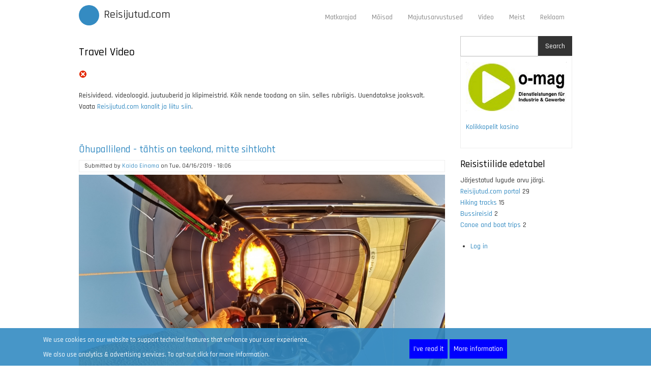

--- FILE ---
content_type: text/html; charset=UTF-8
request_url: https://reisijutud.com/en/video
body_size: 7248
content:
<!DOCTYPE html>
<html lang="en" dir="ltr" prefix="og: https://ogp.me/ns#">
  <head>
    <meta charset="utf-8" />
<script async src="https://www.googletagmanager.com/gtag/js?id=G-BQ9Y24JQ8G"></script>
<script>window.dataLayer = window.dataLayer || [];function gtag(){dataLayer.push(arguments)};gtag("js", new Date());gtag("set", "developer_id.dMDhkMT", true);gtag("config", "G-BQ9Y24JQ8G", {"groups":"default","page_placeholder":"PLACEHOLDER_page_location","allow_ad_personalization_signals":false});</script>
<meta name="description" content="Reisivideod, videoloogid, juutuuberid ja klipimeistrid. Kõik nende toodang on siin, selles rubriigis. Uuendatakse jooksvalt. Vaata Reisijutud.com kanalit ja liitu siin." />
<meta property="og:type" content="article" />
<meta property="og:title" content="| Reisijutud.com" />
<meta name="Generator" content="Drupal 9 (https://www.drupal.org)" />
<meta name="MobileOptimized" content="width" />
<meta name="HandheldFriendly" content="true" />
<meta name="viewport" content="width=device-width, initial-scale=1.0" />
<link rel="alternate" hreflang="en" href="https://reisijutud.com/en/video" />
<link rel="alternate" hreflang="et" href="https://reisijutud.com/video" />
<link rel="icon" href="/sites/default/files/magazeen_favicon_0.ico" type="image/vnd.microsoft.icon" />
<link rel="alternate" type="application/rss+xml" title="Travel Video" href="https://reisijutud.com/en/taxonomy/term/415/feed" />

    <title>Travel Video | Reisijutud.com</title>
    <link rel="stylesheet" media="all" href="/sites/default/files/css/css_yDYScaXy_JqWH15567af2zdAEI92cjEE1hSIKljAGQ8.css" />
<link rel="stylesheet" media="all" href="/sites/default/files/css/css_h_IdKQauaY5RiDIL2fP1ScHbE8BSNGgYno9VJYWrUXI.css" />

    <script type="application/json" data-drupal-selector="drupal-settings-json">{"path":{"baseUrl":"\/","scriptPath":null,"pathPrefix":"en\/","currentPath":"taxonomy\/term\/415","currentPathIsAdmin":false,"isFront":false,"currentLanguage":"en"},"pluralDelimiter":"\u0003","suppressDeprecationErrors":true,"ajaxPageState":{"libraries":"businessgroup_zymphonies_theme\/bootstrap,businessgroup_zymphonies_theme\/global-components,consent_mode\/consent_mode,core\/picturefill,gdpr_compliance\/popup,google_analytics\/google_analytics,system\/base,views\/views.module","theme":"businessgroup_zymphonies_theme","theme_token":null},"ajaxTrustedUrl":{"\/en\/search\/node":true},"google_analytics":{"account":"G-BQ9Y24JQ8G","trackOutbound":true,"trackMailto":true,"trackTel":true,"trackDownload":true,"trackDownloadExtensions":"7z|aac|arc|arj|asf|asx|avi|bin|csv|doc(x|m)?|dot(x|m)?|exe|flv|gif|gz|gzip|hqx|jar|jpe?g|js|mp(2|3|4|e?g)|mov(ie)?|msi|msp|pdf|phps|png|ppt(x|m)?|pot(x|m)?|pps(x|m)?|ppam|sld(x|m)?|thmx|qtm?|ra(m|r)?|sea|sit|tar|tgz|torrent|txt|wav|wma|wmv|wpd|xls(x|m|b)?|xlt(x|m)|xlam|xml|z|zip"},"consent_mode":{"ad_personalization":"granted","ad_storage":"granted","ad_user_data":"granted","analytics_storage":"granted","functionality_storage":"granted","personalization_storage":"granted"},"user":{"uid":0,"permissionsHash":"6e214b2cbaac10128a0d4839d701b3ca4e63d440d5d3fce893c79a6fe4130345"}}</script>
<script src="/sites/default/files/js/js_pq8BCGeNfBMp_Ru7NlvFdawohh0H1ztsEs3AOrLmCc8.js"></script>

  </head>
  <body class="path-taxonomy">
    <a href="#main-content" class="visually-hidden focusable skip-link">
      Skip to main content
    </a>
    
      <div class="dialog-off-canvas-main-canvas" data-off-canvas-main-canvas>
    

<!-- Header and Navbar -->
<header class="main-header">
  <nav class="navbar topnav navbar-default" role="navigation">
    <div class="container">
      <div class="row">
      <div class="navbar-header col-md-3">
        <button type="button" class="navbar-toggle" data-toggle="collapse" data-target="#main-navigation">
          <span class="sr-only">Toggle navigation</span>
          <span class="icon-bar"></span>
          <span class="icon-bar"></span>
          <span class="icon-bar"></span>
        </button>
                    <div class="region region-header">
    <div id="block-businessgroup-zymphonies-theme-branding" class="site-branding block block-system block-system-branding-block">
  
      <h2 class="title">Site branding</h2>
      
        <div class="brand logo">
      <a href="/en" title="Home" rel="home" class="site-branding__logo">
        <img src="/themes/contrib/businessgroup_zymphonies_theme/logo.svg" alt="Home" />
      </a>
    </div>
        <div class="brand site-name">
              <div class="site-branding__name">
          <a href="/en" title="Home" rel="home">Reisijutud.com</a>
        </div>
                </div>
  </div>

  </div>

              </div>

      <!-- Navigation -->
      <div class="col-md-9">
                    <div class="region region-primary-menu">
    <nav role="navigation" aria-labelledby="block-businessgroup-zymphonies-theme-main-menu-menu" id="block-businessgroup-zymphonies-theme-main-menu">
            
  <h2 class="visually-hidden" id="block-businessgroup-zymphonies-theme-main-menu-menu">Main navigation</h2>
  

        
              <ul class="sm menu-base-theme" id="main-menu"  class="menu nav navbar-nav">
                      <li>
        <a href="/matkarajad" title="Träkid, kaardid, pildid">Matkarajad</a>
                  </li>
                  <li>
        <a href="/en/node/390" title="Mõisade kontaktid" data-drupal-link-system-path="node/390">Mõisad</a>
                  </li>
                  <li>
        <a href="/en/majutusarvustus" title="Hotelliarvustused" data-drupal-link-system-path="taxonomy/term/376">Majutusarvustused</a>
                  </li>
                  <li>
        <a href="/video" title="Reisijutud.com videokanal Youtube´is">Video</a>
                  </li>
                  <li>
        <a href="/en/node/2584" title="Toimetusest ja MTÜ-st" data-drupal-link-system-path="node/2584">Meist</a>
                  </li>
                  <li>
        <a href="/en/node/1692" title="Advertise" data-drupal-link-system-path="node/1692">Reklaam</a>
                  </li>
        </ul>
  


  </nav>

  </div>

              
      </div>
      <!--End Navigation -->

      </div>
    </div>
  </nav>

  <!-- Banner -->
    <!-- End Banner -->

</header>
<!--End Header & Navbar -->


<!--Search-->
  <!--End Search-->


<!--Highlighted-->
      <div class="container">
      <div class="row">
        <div class="col-md-12">
            <div class="region region-highlighted">
    <div data-drupal-messages-fallback class="hidden"></div>

  </div>

        </div>
      </div>
    </div>
  <!--End Highlighted-->


<!-- Start Top Widget -->
<!--End Top Widget -->


<!-- Page Title -->
<!-- End Page Title ---- >


<!-- layout -->
<div id="wrapper">
  <!-- start: Container -->
  <div class="container">
    
    <!--Content top-->
          <!--End Content top-->
    
    <!--start:content -->
    <div class="row">
      <div class="col-md-12"></div>
    </div>

    <div class="row layout">
      <!--- Start Left SideBar -->
            <!---End Right SideBar -->

      <!--- Start content -->
              <div class="content_layout">
          <div class=col-md-9>
              <div class="region region-content">
    <div id="block-pagetitle-2" class="block block-core block-page-title-block">
  
      
      <div class="content">
      
  <h1>Travel Video</h1>


    </div>
  </div>
<div id="block-businessgroup-zymphonies-theme-content" class="block block-system block-system-main-block">
  
      
      <div class="content">
      <div class="views-element-container"><div class="js-view-dom-id-291c93d85531ba6751ffeba1138e4d2b36f39696f1854cba19cf6877b4d9ac49">
  
  
  

      <header>
      <div id="taxonomy-term-415" class="taxonomy-term vocabulary-reisistiilid">
  
    
  <div class="content">
    
            <div><p><a href="https://www.youtube.com/channel/UC_b8I0tTKDn1W1cWdlx-5Jw"><img alt="Image removed." src="/core/misc/icons/e32700/error.svg" title="This image has been removed. For security reasons, only images from the local domain are allowed." height="16" width="16" class="filter-image-invalid" /></a></p>
<p>Reisivideod, videoloogid, juutuuberid ja klipimeistrid. Kõik nende toodang on siin, selles rubriigis. Uuendatakse jooksvalt.<br />
Vaata <a href="https://www.youtube.com/channel/UC_b8I0tTKDn1W1cWdlx-5Jw">Reisijutud.com kanalit ja liitu siin</a>.</p>
</div>
      
  </div>
</div>
<BR />
    </header>
  
  
  

      <div class="views-row">
    <article data-history-node-id="3713" role="article" lang="et" class="node node--type-story node--promoted node--view-mode-teaser">

  
      <h2>
      <a href="/Ohupallilend" rel="bookmark">
<span>Õhupallilend - tähtis on teekond, mitte sihtkoht</span>
</a>
    </h2>
    

      <footer class="comment-submitted">
      <div class="node__submitted">
        Submitted by 
<span><a title="View user profile." href="/en/user/3436">Kaido Einama</a></span>
 on 
<span>Tue, 04/16/2019 - 18:06</span>
        
      </div>
    </footer>
  
  <div class="node__content">
    
      <div>
              <div>  <a href="/Ohupallilend">  <img srcset="/sites/default/files/styles/medium/public/2019-04/ohupall.jpg?itok=KrDckEON 220w, /sites/default/files/styles/max_325x325/public/2019-04/ohupall.jpg?itok=kp-tDCuA 325w, /sites/default/files/styles/max_650x650/public/2019-04/ohupall.jpg?itok=pBReT2xr 650w, /sites/default/files/styles/max_2600x2600/public/2019-04/ohupall.jpg?itok=EHSErE7u 900w" sizes="(min-width: 1290px) 1290px, 100vw" src="/sites/default/files/styles/max_325x325/public/2019-04/ohupall.jpg?itok=kp-tDCuA" alt="Õhupall." />

</a>
</div>
          </div>
  
            <div><p>Ühel aprilli tuulisevõitu õhtul kogunes seltskond Aruvalla põllule, et võtta kaasa uued <a href="https://www.am.ee/Huawei-P30-Pro-teleobjektiivi-test">Huawei P30 Pro kaamerad</a> (mis teevad kuni 50-kordse suurendusega suumi) ja lennata tunnike õhupalliga, kust hea seda supersuumi katsetada.</p>
<p><a href="http://www.airventures.ee/">Airventures</a> tõstis palli põllule, kuid lahti pakkima ja valmis seadma peavad selle kõik - piloot üksi ei saa nii suure lennuvahendi stardivalmis seadmisega hakkama.</p></div>
      <ul class="links inline"><li class="node-readmore"><a href="/Ohupallilend" rel="tag" title="Õhupallilend - tähtis on teekond, mitte sihtkoht" hreflang="et">Read more<span class="visually-hidden"> about Õhupallilend - tähtis on teekond, mitte sihtkoht</span></a></li><li class="comment-forbidden"></li></ul>
  </div>

</article>

  </div>
    <div class="views-row">
    <article data-history-node-id="3609" role="article" lang="et" class="node node--type-story node--view-mode-teaser">

  
      <h2>
      <a href="/node/3609" rel="bookmark">
<span>Leedu 8 minutiga </span>
</a>
    </h2>
    

      <footer class="comment-submitted">
      <div class="node__submitted">
        Submitted by 
<span><a title="View user profile." href="/en/user/1">wher2go</a></span>
 on 
<span>Sat, 10/14/2017 - 15:07</span>
        
      </div>
    </footer>
  
  <div class="node__content">
    
            <div><p>Looduse Omnibuss käis juulis 2016 esimest korda Leedus. Lühike turistivideo meenutab Leedus käidud kohti.</p>
</div>
      <ul class="links inline"><li class="node-readmore"><a href="/node/3609" rel="tag" title="Leedu 8 minutiga " hreflang="et">Read more<span class="visually-hidden"> about Leedu 8 minutiga </span></a></li><li class="comment-forbidden"></li></ul>
  </div>

</article>

  </div>
    <div class="views-row">
    <article data-history-node-id="3608" role="article" lang="et" class="node node--type-story node--view-mode-teaser">

  
      <h2>
      <a href="/node/3608" rel="bookmark">
<span>Tuhala Nõiakaev 2016</span>
</a>
    </h2>
    

      <footer class="comment-submitted">
      <div class="node__submitted">
        Submitted by 
<span><a title="View user profile." href="/en/user/1">wher2go</a></span>
 on 
<span>Sat, 10/14/2017 - 15:05</span>
        
      </div>
    </footer>
  
  <div class="node__content">
    
            <div><p>Tuhala nõiakaev kees esimest korda üle 19 aasta veebruaris. Varem on see juhtunud ikka kevade poole.</p>
</div>
      <ul class="links inline"><li class="node-readmore"><a href="/node/3608" rel="tag" title="Tuhala Nõiakaev 2016" hreflang="et">Read more<span class="visually-hidden"> about Tuhala Nõiakaev 2016</span></a></li><li class="comment-forbidden"></li></ul>
  </div>

</article>

  </div>
    <div class="views-row">
    <article data-history-node-id="3607" role="article" lang="et" class="node node--type-story node--view-mode-teaser">

  
      <h2>
      <a href="/node/3607" rel="bookmark">
<span>Naissaar, sügis. 18.10.2015</span>
</a>
    </h2>
    

      <footer class="comment-submitted">
      <div class="node__submitted">
        Submitted by 
<span><a title="View user profile." href="/en/user/1">wher2go</a></span>
 on 
<span>Sat, 10/14/2017 - 15:03</span>
        
      </div>
    </footer>
  
  <div class="node__content">
    
            <div><p>Looduse Omnibuss / Looduse Omnilaev Naissaarel aurikuga Katharina. <br />
Video: Kaido Einama<br />
Muusika: Bensound.com</p>
</div>
      <ul class="links inline"><li class="node-readmore"><a href="/node/3607" rel="tag" title="Naissaar, sügis. 18.10.2015" hreflang="et">Read more<span class="visually-hidden"> about Naissaar, sügis. 18.10.2015</span></a></li><li class="comment-forbidden"></li></ul>
  </div>

</article>

  </div>
    <div class="views-row">
    <article data-history-node-id="3606" role="article" lang="et" class="node node--type-story node--view-mode-teaser">

  
      <h2>
      <a href="/node/3606" rel="bookmark">
<span>Looduse Omnibussiga Lahemaal, 11.10.2015 </span>
</a>
    </h2>
    

      <footer class="comment-submitted">
      <div class="node__submitted">
        Submitted by 
<span><a title="View user profile." href="/en/user/1">wher2go</a></span>
 on 
<span>Sat, 10/14/2017 - 15:00</span>
        
      </div>
    </footer>
  
  <div class="node__content">
    
            <div><p>Looduse Omnibuss käis Jaan Riisi ja Ott Sandraku juhtimisel Lahemaa mõisates, Käsmus ja mujal Lahemaal. <br />
Muusika: Kevin MacLeod. Käsmus mängib Sven Kullerkupp. <br />
Video: Kaido Einama</p>
</div>
      <ul class="links inline"><li class="node-readmore"><a href="/node/3606" rel="tag" title="Looduse Omnibussiga Lahemaal, 11.10.2015 " hreflang="et">Read more<span class="visually-hidden"> about Looduse Omnibussiga Lahemaal, 11.10.2015 </span></a></li><li class="comment-forbidden"></li></ul>
  </div>

</article>

  </div>
    <div class="views-row">
    <article data-history-node-id="3605" role="article" lang="et" class="node node--type-story node--view-mode-teaser">

  
      <h2>
      <a href="/node/3605" rel="bookmark">
<span>Ökomäss 2015</span>
</a>
    </h2>
    

      <footer class="comment-submitted">
      <div class="node__submitted">
        Submitted by 
<span><a title="View user profile." href="/en/user/1">wher2go</a></span>
 on 
<span>Sat, 10/14/2017 - 14:53</span>
        
      </div>
    </footer>
  
  <div class="node__content">
    
            <div><p>Ökomäss 2015 Patarei Merekindluses 18.-20. September 2015.<br />
Kultuuri ja keskkonna kohtumispaik.</p>
</div>
      <ul class="links inline"><li class="node-readmore"><a href="/node/3605" rel="tag" title="Ökomäss 2015" hreflang="et">Read more<span class="visually-hidden"> about Ökomäss 2015</span></a></li><li class="comment-forbidden"></li></ul>
  </div>

</article>

  </div>
    <div class="views-row">
    <article data-history-node-id="3604" role="article" lang="et" class="node node--type-story node--view-mode-teaser">

  
      <h2>
      <a href="/node/3604" rel="bookmark">
<span>Soomaa jäätunud üleujutus, 7.02.2015</span>
</a>
    </h2>
    

      <footer class="comment-submitted">
      <div class="node__submitted">
        Submitted by 
<span><a title="View user profile." href="/en/user/1">wher2go</a></span>
 on 
<span>Sat, 10/14/2017 - 14:51</span>
        
      </div>
    </footer>
  
  <div class="node__content">
    
            <div><p>Looduse Omnibussiga Soomaal - jäätunud üleujutus, koprarada ja Tõramaa luhad.</p>
</div>
      <ul class="links inline"><li class="node-readmore"><a href="/node/3604" rel="tag" title="Soomaa jäätunud üleujutus, 7.02.2015" hreflang="et">Read more<span class="visually-hidden"> about Soomaa jäätunud üleujutus, 7.02.2015</span></a></li><li class="comment-forbidden"></li></ul>
  </div>

</article>

  </div>
    <div class="views-row">
    <article data-history-node-id="3603" role="article" lang="et" class="node node--type-story node--view-mode-teaser">

  
      <h2>
      <a href="/node/3603" rel="bookmark">
<span>Lahemaa hobupäev, 07.03.2015</span>
</a>
    </h2>
    

      <footer class="comment-submitted">
      <div class="node__submitted">
        Submitted by 
<span><a title="View user profile." href="/en/user/1">wher2go</a></span>
 on 
<span>Sat, 10/14/2017 - 14:48</span>
        
      </div>
    </footer>
  
  <div class="node__content">
    
            <div><p>Keskkonnaamet, Aaviku talu ja Eesti Hobusekasvatajate Selts korraldasid 7. märtsil Lahemaal hobustega metsatööpäeva, kus räägiti hobutöö ajaloost ja perspektiividest ning sai koos raskeveohobustega metsast palke välja vedada.</p>
</div>
      <ul class="links inline"><li class="node-readmore"><a href="/node/3603" rel="tag" title="Lahemaa hobupäev, 07.03.2015" hreflang="et">Read more<span class="visually-hidden"> about Lahemaa hobupäev, 07.03.2015</span></a></li><li class="comment-forbidden"></li></ul>
  </div>

</article>

  </div>
    <div class="views-row">
    <article data-history-node-id="3602" role="article" lang="et" class="node node--type-story node--view-mode-teaser">

  
      <h2>
      <a href="/node/3602" rel="bookmark">
<span>Paukjärv ja Metstoa järved Looduse Omnibussiga, 10.01.2015</span>
</a>
    </h2>
    

      <footer class="comment-submitted">
      <div class="node__submitted">
        Submitted by 
<span><a title="View user profile." href="/en/user/1">wher2go</a></span>
 on 
<span>Sat, 10/14/2017 - 14:46</span>
        
      </div>
    </footer>
  
  <div class="node__content">
    
            <div><p>Kaksiksilla juurest Jussi järvede poole, siis oosiharja pidi metstoa järvedeni, Paukjärve vaatetorni ja tagasi kaksiksilla juurde parklasse.<br />
Korraldas Looduse Omnibuss: <a href="http://www.looduseomnibuss.ee">www.looduseomnibuss.ee</a><br />
Video: Kaido Einama<br />
Muusika: (CC) Zero-project - Lux Aeterna (Jamendo.com)</p>
</div>
      <ul class="links inline"><li class="node-readmore"><a href="/node/3602" rel="tag" title="Paukjärv ja Metstoa järved Looduse Omnibussiga, 10.01.2015" hreflang="et">Read more<span class="visually-hidden"> about Paukjärv ja Metstoa järved Looduse Omnibussiga, 10.01.2015</span></a></li><li class="comment-forbidden"></li></ul>
  </div>

</article>

  </div>
    <div class="views-row">
    <article data-history-node-id="3601" role="article" lang="et" class="node node--type-story node--view-mode-teaser">

  
      <h2>
      <a href="/node/3601" rel="bookmark">
<span>Hüpassaare, 28. september 2014 </span>
</a>
    </h2>
    

      <footer class="comment-submitted">
      <div class="node__submitted">
        Submitted by 
<span><a title="View user profile." href="/en/user/1">wher2go</a></span>
 on 
<span>Fri, 10/13/2017 - 17:00</span>
        
      </div>
    </footer>
  
  <div class="node__content">
    
            <div></div>
      <ul class="links inline"><li class="node-readmore"><a href="/node/3601" rel="tag" title="Hüpassaare, 28. september 2014 " hreflang="et">Read more<span class="visually-hidden"> about Hüpassaare, 28. september 2014 </span></a></li><li class="comment-forbidden"></li></ul>
  </div>

</article>

  </div>

      <nav class="pager" role="navigation" aria-labelledby="pagination-heading">
    <h4 id="pagination-heading" class="visually-hidden">Pagination</h4>
    <ul class="pager__items js-pager__items">
                                                        <li class="pager__item is-active">
                                          <a href="?page=0" title="Current page">
            <span class="visually-hidden">
              Current page
            </span>1</a>
        </li>
              <li class="pager__item">
                                          <a href="?page=1" title="Go to page 2">
            <span class="visually-hidden">
              Page
            </span>2</a>
        </li>
              <li class="pager__item">
                                          <a href="?page=2" title="Go to page 3">
            <span class="visually-hidden">
              Page
            </span>3</a>
        </li>
              <li class="pager__item">
                                          <a href="?page=3" title="Go to page 4">
            <span class="visually-hidden">
              Page
            </span>4</a>
        </li>
              <li class="pager__item">
                                          <a href="?page=4" title="Go to page 5">
            <span class="visually-hidden">
              Page
            </span>5</a>
        </li>
                          <li class="pager__item pager__item--ellipsis" role="presentation">&hellip;</li>
                          <li class="pager__item pager__item--next">
          <a href="?page=1" title="Go to next page" rel="next">
            <span class="visually-hidden">Next page</span>
            <span aria-hidden="true">››</span>
          </a>
        </li>
                          <li class="pager__item pager__item--last">
          <a href="?page=7" title="Go to last page">
            <span class="visually-hidden">Last page</span>
            <span aria-hidden="true">Last »</span>
          </a>
        </li>
          </ul>
  </nav>


  
  

  
  <a href="https://reisijutud.com/en/taxonomy/term/415/feed" class="feed-icon">
  Subscribe to Travel Video
</a>

</div>
</div>

    </div>
  </div>
<div id="block-googleadsinfeed" class="block block-block-content block-block-contentf43c9216-6cfe-4876-83e9-b43b028c936c">
  
      
      <div class="content">
      
            <div><script async src="https://pagead2.googlesyndication.com/pagead/js/adsbygoogle.js"></script>
<ins class="adsbygoogle"
     style="display:block"
     data-ad-format="fluid"
     data-ad-layout-key="-7b+ev-17-1z+8g"
     data-ad-client="ca-pub-4120348955944493"
     data-ad-slot="2955007226"></ins>
<script>
     (adsbygoogle = window.adsbygoogle || []).push({});
</script></div>
      
    </div>
  </div>

  </div>

          </div>
        </div>
            <!---End content -->

      <!--- Start Right SideBar -->
              <div class="sidebar">
          <div class=col-md-3>
              <div class="region region-sidebar-second">
    <div class="search-block-form block block-search" data-drupal-selector="search-block-form" id="block-otsinguvorm" role="search">
  
    
      <form action="/en/search/node" method="get" id="search-block-form" accept-charset="UTF-8">
  <div class="js-form-item form-item js-form-type-search form-item-keys js-form-item-keys form-no-label">
      <label for="edit-keys" class="visually-hidden">Search</label>
        <input title="Enter the terms you wish to search for." data-drupal-selector="edit-keys" type="search" id="edit-keys" name="keys" value="" size="15" maxlength="128" class="form-search" />

        </div>
<div data-drupal-selector="edit-actions" class="form-actions js-form-wrapper form-wrapper" id="edit-actions"><input data-drupal-selector="edit-submit" type="submit" id="edit-submit" value="Search" class="button js-form-submit form-submit" />
</div>

</form>

  </div>
<div id="block-netikasiinod" class="block block-block-content block-block-content74ddb73f-41a1-409e-ac38-e7cfcc6f59b7">
  
      
      <div class="content">
      
            <div><p><a href="https://www.o-mag.eu"><img src="/sites/default/files/inline-images/o-mag2.jpg" data-entity-uuid="be433a5f-14fd-48da-91d1-2711aad95202" data-entity-type="file" alt="O-Mag" /></a></p>
<p><a href="https://kasinokolikkopelit.com/suomalaiset-kolikkopelit">Kolikkopelit kasino</a></p>
</div>
      
    </div>
  </div>
<div class="views-element-container block block-views block-views-blocktaxonomy-term-block-1" id="block-views-block-taxonomy-term-block-1-2">
  
      <h2 class="title">Reisistiilide edetabel</h2>
      
      <div class="content">
      <div><div class="js-view-dom-id-7cd045b241ca45dffad9a13f1883ae521a777ab13095b3722245df2d0dc7138c">
  
  
  

      <header>
      Järjestatud lugude arvu järgi.
    </header>
  
  
  

      <div>
    <span class="views-field views-field-reisistiilid-1"><span class="field-content"><a href="/en/taxonomy/term/219" hreflang="en">Reisijutud.com portal</a></span></span> <span class="views-field views-field-reisistiilid"><span class="field-content">29</span></span>
  </div>
    <div>
    <span class="views-field views-field-reisistiilid-1"><span class="field-content"><a href="/en/taxonomy/term/398" hreflang="en">Hiking tracks</a></span></span> <span class="views-field views-field-reisistiilid"><span class="field-content">15</span></span>
  </div>
    <div>
    <span class="views-field views-field-reisistiilid-1"><span class="field-content"><a href="/taxonomy/term/32" hreflang="et">Bussireisid</a></span></span> <span class="views-field views-field-reisistiilid"><span class="field-content">2</span></span>
  </div>
    <div>
    <span class="views-field views-field-reisistiilid-1"><span class="field-content"><a href="/en/taxonomy/term/118" hreflang="en">Canoe and boat trips</a></span></span> <span class="views-field views-field-reisistiilid"><span class="field-content">2</span></span>
  </div>

    

  
  

  
  
</div>
</div>

    </div>
  </div>
<nav role="navigation" aria-labelledby="block-kasutajakontomenuu-menu" id="block-kasutajakontomenuu">
      
  <h2 id="block-kasutajakontomenuu-menu">Kasutajakonto</h2>
  

        
              <ul class="menu">
                    <li class="menu-item">
        <a href="/en/user/login" data-drupal-link-system-path="user/login">Log in</a>
              </li>
        </ul>
  


  </nav>

  </div>

          </div>
        </div>
            <!---End Right SideBar -->
      
    </div>
    <!--End Content -->

    <!--Start Content Bottom-->
        <!--End Content Bottom-->
  </div>
</div>
<!-- End layout -->



<!-- start: Footer -->
<!--End Footer -->



<!-- Start bottom -->
<!--End Bottom -->


<!-- Start Footer Menu -->
  <div class="footer-menu">
    <div class="container">
      <div class="row">
        <div class="col-sm-6">
            <div class="region region-footer-menu">
    <div id="block-jalus-2" class="block block-block-content block-block-content81f791eb-80f4-4b62-953f-ca401a722188">
  
      
      <div class="content">
      
            <div><p class="text-align-center">(C) Kaido Einama, <a href="/node/13">MTÜ Reisijutud</a>, Estonia<a href="/nospam">.</a> Kõik õigused kaitstud<a href="/kaido/emails.php">.</a><br />
[<a href="/user">Login</a>] [<a class="mailto" href="mailto:info@reisijutud.com">e-post</a>] [<a href="/node/1692">reklaam</a>] [<a href="/teejuht">teenused</a>] [<a href="/sitemap.xml">sitemap</a>] [<a href="/en">English</a>] [<a href="/rss.xml">RSS</a>]</p>
</div>
      
    </div>
  </div>

  </div>

        </div>
                <div class="col-sm-6">
          <div class="social-media">
                          <a href="https://www.facebook.com/reisijutud"  class="facebook" target="_blank" ><i class="fa fa-facebook"></i></a>
                                                  <a href="https://twitter.com/kylamees" class="twitter" target="_blank" ><i class="fa fa-twitter"></i></a>
                                                              <a href="rss.xml" class="rss" target="_blank" ><i class="fa fa-rss"></i></a>
                      </div>
        </div>
              </div>
    </div>
  </div>
<!-- End Footer Menu -->


<div class="copyright">
  <div class="container">
    <div class="row">

      <!-- Copyright -->
      <div class="col-sm-6">
        <p>Copyright © 2026. All rights reserved</p>
      </div>
      <!-- End Copyright -->

      <!-- Credit link -->
              <div class="col-sm-6">
          <p class="credit-link">Designed By <a href="http://www.zymphonies.com" target="_blank">Zymphonies</a></p>
        </div>
            <!-- End Credit link -->
      
    </div>
  </div>
</div>


<!-- Google map -->
<!-- End Google map -->
  </div>

    <div id="gdpr-popup" class="bottom" style="background:rgba(52, 139, 194, 0.9);">
  <div class="gdpr-popup-content">
    <div class="gdpr-popup-text white">
      <p class="gdpr-popup-cookies">We use cookies on our website to support technical features that enhance your user experience.</p>
      <p class="gdpr-popup-analytics">We also use analytics & advertising services. To opt-out click for more information.</p>
    </div>
    <div class="gdpr-popup-buttons white">
      <button type="button" id="gdpr-agree" style=background:#0000ff;>
        I've read it
      </button>
      <button type="button" id="gdpr-find-more" data-morelink="/en/gdpr-compliance/policy" style=background:#0000ff;>
        More information
      </button>
    </div>
  </div>
</div>

    <script src="/sites/default/files/js/js_P4tfQ1Qc73hDABTnUcCsHZUzFj2dMKqoIldbFWax3CM.js"></script>

  </body>
</html>


--- FILE ---
content_type: text/html; charset=utf-8
request_url: https://www.google.com/recaptcha/api2/aframe
body_size: 268
content:
<!DOCTYPE HTML><html><head><meta http-equiv="content-type" content="text/html; charset=UTF-8"></head><body><script nonce="R0kOeIoCT_3q6nt514jSQQ">/** Anti-fraud and anti-abuse applications only. See google.com/recaptcha */ try{var clients={'sodar':'https://pagead2.googlesyndication.com/pagead/sodar?'};window.addEventListener("message",function(a){try{if(a.source===window.parent){var b=JSON.parse(a.data);var c=clients[b['id']];if(c){var d=document.createElement('img');d.src=c+b['params']+'&rc='+(localStorage.getItem("rc::a")?sessionStorage.getItem("rc::b"):"");window.document.body.appendChild(d);sessionStorage.setItem("rc::e",parseInt(sessionStorage.getItem("rc::e")||0)+1);localStorage.setItem("rc::h",'1769108550474');}}}catch(b){}});window.parent.postMessage("_grecaptcha_ready", "*");}catch(b){}</script></body></html>

--- FILE ---
content_type: image/svg+xml
request_url: https://reisijutud.com/themes/contrib/businessgroup_zymphonies_theme/logo.svg
body_size: -54
content:
<?xml version="1.0"?>
<svg height="40" width="40" xmlns="http://www.w3.org/2000/svg">
  <circle cx="50%" cy="50%" r="50%" fill="#348bc2" />
</svg>
